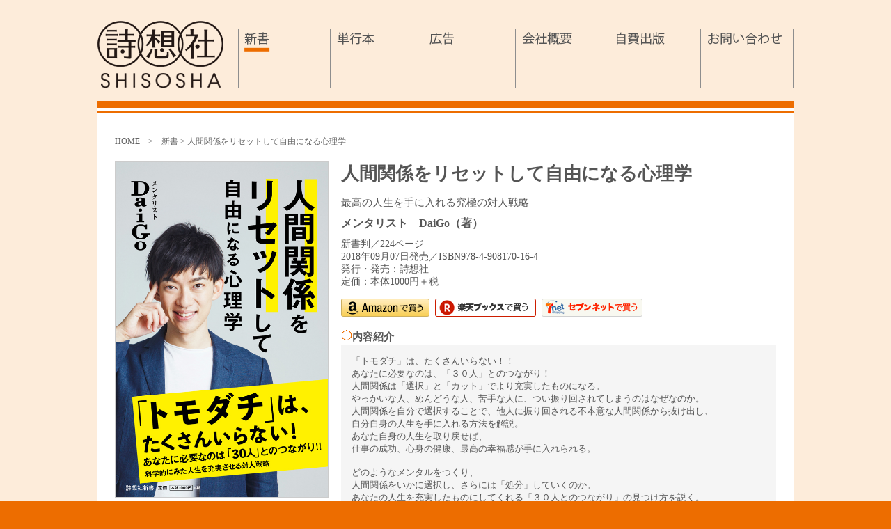

--- FILE ---
content_type: text/html
request_url: http://www.shisosha.com/daigo.html
body_size: 2970
content:
<!DOCTYPE HTML PUBLIC "-//W3C//DTD HTML 4.01//EN""https://www.w3.org/TR/html4/strict.dtd"><html><head><meta http-equiv="Content-Type" content="text/html; charset=UTF-8"><title>人間関係をリセットして自由になる心理学　メンタリスト　DaiGo（著）｜詩想社 -Shisosha-</title><link rel="shortcut icon" href="img/favicon.ico" type="image/vnd.microsoft.icon"><link rel="stylesheet" type="text/css" href="main.css" media="all"><link rel="stylesheet" type="text/css" href="syosai.css" media="all"></head><body><div id="main-wrap">	<div id="header">		<a href="https://www.shisosha.com/"><img src="img/logo.png"></a>		<ul id="head-navi2">			<li class="new active"><a href="new.html">新書</a></li>			<li class="special"><a href="special-book.html">単行本</a></li>			<li class="ad"><a href="add.html">広告</a></li>			<li class="about"><a href="about.html">会社概要</a></li>			<li class="self"><a href="self.html">自費出版</a></li>			<li class="contact"><a href="https://shisosha.com/script/mailform/contact/">お問い合わせ</a></li>		</ul>	</div><!-- END #header -->	<div id="content">		<p class="pnkz"><a href="index.html">HOME</a>　>　<a href="new.html">新書</a> > <span>人間関係をリセットして自由になる心理学</span> </p>		<div class="cont-box">			<img class="cover "src="img/cover-daigo.jpg">			<div class="right-box">				<h1>人間関係をリセットして自由になる心理学</h1>				<p class="sub-p">最高の人生を手に入れる究極の対人戦略</p>				<p class="auther">メンタリスト　DaiGo（著）</p>				<p class="data">新書判／224ページ<br />2018年09月07日発売／ISBN978-4-908170-16-4<br />発行・発売：詩想社<br />定価：本体1000円＋税</p>				<p class="buy-btn">					<a href="https://www.amazon.co.jp/%E4%BA%BA%E9%96%93%E9%96%A2%E4%BF%82%E3%82%92%E3%83%AA%E3%82%BB%E3%83%83%E3%83%88%E3%81%97%E3%81%A6%E8%87%AA%E7%94%B1%E3%81%AB%E3%81%AA%E3%82%8B%E5%BF%83%E7%90%86%E5%AD%A6-%E8%A9%A9%E6%83%B3%E7%A4%BE%E6%96%B0%E6%9B%B8-%E3%83%A1%E3%83%B3%E3%82%BF%E3%83%AA%E3%82%B9%E3%83%88-DaiGo/dp/4908170169/ref=sr_1_1?ie=UTF8&qid=1535994598&sr=8-1&keywords=%E4%BA%BA%E9%96%93%E9%96%A2%E4%BF%82%E3%82%92%E3%83%AA%E3%82%BB%E3%83%83%E3%83%88%E3%81%97%E3%81%A6%E8%87%AA%E7%94%B1%E3%81%AB%E3%81%AA%E3%82%8B%E5%BF%83%E7%90%86%E5%AD%A6" target="_blank"><img class="hovering" src="img/amazon-btn.gif" alt="Amazonで買う"></a>					<a href="https://books.rakuten.co.jp/rb/15610339/" target="_blank"><img class="hovering" src="img/rakuten-books-btn.gif" alt="楽天ブックスで買う"></a>					<a href="https://7net.omni7.jp/detail/1106918339" target="_blank"><img class="hovering" src="img/seven-net-btn.gif" alt="セブンネットで買う"></a>				</p>				<h3><img src="img/circle.gif">内容紹介</h3>				<div class="sub-box">															<p>「トモダチ」は、たくさんいらない！！</p>					<p>あなたに必要なのは、「３０人」とのつながり！</p>					<p>人間関係は「選択」と「カット」でより充実したものになる。</p>					<p>やっかいな人、めんどうな人、苦手な人に、つい振り回されてしまうのはなぜなのか。</p>					<p>人間関係を自分で選択することで、他人に振り回される不本意な人間関係から抜け出し、</p>					<p>自分自身の人生を手に入れる方法を解説。</p>					<p>あなた自身の人生を取り戻せば、</p>					<p>仕事の成功、心身の健康、最高の幸福感が手に入れられる。</p><br />					<p>どのようなメンタルをつくり、</p>					<p>人間関係をいかに選択し、さらには「処分」していくのか。</p>					<p>あなたの人生を充実したものにしてくれる「３０人とのつながり」の見つけ方を説く。</p>					<p>特別付録として、人間関係を変えるための8週間ワークを収録。</p>				</div>				<h3><img src="img/circle.gif">目次</h3>				<div class="sub-box mokuji">					<p><span>まえがき</span>　なぜ、あの人に振り回されてしまうのか</p>					<p><span>第１章</span>　誰とつき合うかで、人生はここまで変わる</p>					<p><span>第２章</span>　文系人間、理系人間とは何者なのか</p>					<p><span>第３章</span>　人間関係から自由になるメンタルづくり</p>					<p><span>第４章</span>　あなたのための本当の人間関係のつくり方</p>					<p><span>第５章</span>　やっかいな人間関係をうまく処分する方法</p>					<p><span>第６章</span>　あなたを幸せにする３０人の友人</p>					<p><span>特別付録</span>・人間関係を選び、幸福に生きるための8週間ワーク</p>				</div>				<h3><img src="img/circle.gif">著者紹介</h3>				<div class="sub-box">					<p><span>メンタリスト　DaiGo</span></p>					<p>ジェネシスヘルスケア株式会社顧問。新潟リハビリテーション大学特任教授。慶応義塾大学理工学部物理情報工学科卒。人の心を作ることに興味を持ち、人工知能記憶材料系マテリアルサイエンスを研究。英国発祥のメンタリズムを日本のメディアに初めて紹介し、日本唯一のメンタリストとしてTV番組に出演。現在では、企業を対象にしたコンサルティングやセミナー、プロダクト開発を手がけ、作家、大学教授としても活動中。ビジネスや話術、恋愛、子育てまで幅広いジャンルで人間心理をテーマに執筆した著書は、累計200万部を超える。</p>				</div>			</div>		</div><!-- END .cont-box -->		<p class="back-btn"><a href="new.html">＜今月の新書ページ</a></p>		<p id="foot-menu">｜　<a href="new.html">新書</a>　｜　単行本　｜　<a href="add.html">広告</a>　｜　<a href="about.html">会社概要</a>　｜　<a href="self.html">自費出版</a>　｜　<a href="https://shisosha.com/script/mailform/contact/">お問い合わせ</a>　｜</p>	</div>	<div id="footer">		<div id="foot-area">			<img id="l" src="img/foot-logo-l.png">			<img id="r" src="img/foot-logo-r.png">		</div>		<p id="copy-r">Copyright © SHISOSHA All Rights Reserved.</p>	</div><!-- END #footer --></div><!-- END #main-wrap --></body></html>

--- FILE ---
content_type: text/css
request_url: http://www.shisosha.com/main.css
body_size: 1162
content:
* {
	padding: 0;
	margin: 0;
}

html {background: #ed6d00;}

body {
	background: #fdecda;
	color: #555555;
	font-size: 13px;
	height: 100%;
}

a {
	text-decoration: none;
}

h1 {
	margin-bottom: 15px;
}

h1.top {
	color: #555555;
	font-size: 26px;
	line-height: 52px;
	padding-left: 55px;
	width: 895px;
	border-bottom: solid 3px #dddddd;
	background: url(img/mark01.png) no-repeat;
	margin-bottom: 20px;
}

p.top {
	color: #555555;
	font-size: 26px;
	font-weight: bold;
	line-height: 52px;
	padding-left: 55px;
	width: 895px;
	border-bottom: solid 3px #dddddd;
	background: url(img/mark01.png) no-repeat;
	margin-bottom: 20px;
}


h2 {
	margin-bottom: 15px;
}


h3 span {
	font-weight: normal;
}

a:hover img.hovering{
	opacity:0.8;
	filter:alpha(opacity=80);
	-ms-filter: "alpha( opacity=80 )";
}

img.page-title {
	margin: 20px auto;
}


#main-wrap {
	width: 100%;
	padding-top: 30px;
	min-height: 100%;
	height: auto !important;
	height: 100%;
	position: relative;
}

#header {
	width: 1000px;
	overflow: hidden;
	margin: 0 auto;
	padding-bottom: 15px;
}





ul#head-navi2 {
	width: 798px;
	margin-top: 11px;
	margin-left: 2px;
	float: right;
}

ul#head-navi2 li {
	display: inline;
	float: left;
	margin: 0;
	padding: 0;
}

ul#head-navi2 li a {
	width: 133px;
	height: 85px;
	display: block;
    font-size: 1px;
    line-height: 1px;
    outline: medium none;
    text-decoration: none;
    text-indent: -9999px;
}

ul#head-navi2 li.new a {background: url(img/head-menu2-new.gif) no-repeat left top;}
ul#head-navi2 li.special a {background: url(img/head-menu2-special.gif) no-repeat left top;}
ul#head-navi2 li.ad a {background: url(img/head-menu2-add.gif) no-repeat left top;}
ul#head-navi2 li.about a {background: url(img/head-menu2-about.gif) no-repeat left top;}
ul#head-navi2 li.self a {background: url(img/head-menu2-self.gif) no-repeat left top;}
ul#head-navi2 li.contact a {background: url(img/head-menu2-contact.gif) no-repeat left top;}

ul#head-navi2 li a:hover,
ul#head-navi2 li.active a {background-position: right top;}







/* 更新用------------------------------*/


ul#head-navi3 {
	width: 798px;
	margin-top: 11px;
	margin-left: 2px;
	float: right;
}

ul#head-navi3 li {
	display: inline;
	float: left;
	margin: 0;
	padding: 0;
}

ul#head-navi3 li a {
	width: 114px;
	height: 85px;
	display: block;
    font-size: 1px;
    line-height: 1px;
    outline: medium none;
    text-decoration: none;
    text-indent: -9999px;
}

ul#head-navi3 li.new a {background: url(img/head-menu3-new.gif) no-repeat left top;}
ul#head-navi3 li.special a {background: url(img/head-menu3-special.gif) no-repeat left top;}
ul#head-navi3 li.ad a {background: url(img/head-menu3-add.gif) no-repeat left top;}
ul#head-navi3 li.about a {background: url(img/head-menu3-about.gif) no-repeat left top;}
ul#head-navi3 li.self a {background: url(img/head-menu3-self.gif) no-repeat left top;}
ul#head-navi3 li.contact a {background: url(img/head-menu3-contact.gif) no-repeat left top;}
ul#head-navi3 li.ws a {background: url(img/head-menu3-ws.gif) no-repeat left top;}

ul#head-navi3 li a:hover,
ul#head-navi3 li.active a {background-position: right top;}









#content {
	width: 950px;
	margin: 0 auto;
	background: url(img/top-line.gif) repeat-x #ffffff;
	padding: 50px 25px 25px 25px;
	overflow: hidden;
}

p.pnkz {
	font-size: 12px;
	color: #666666;
	margin-bottom: 20px;
}

p.pnkz a {color: #666666;}
p.pnkz a:hover {text-decoration: underline;}

p.pnkz span {
	text-decoration: underline;
}

p#foot-menu {
	margin: 25px auto 0;
	text-align: center;
	font-size: 14px;
	font-weight: bold;
	clear: both;
}

p#foot-menu a {
	color: #777777;
}

p#foot-menu a:hover {
	color: #555555;
	text-decoration: underline;
}



#footer {
	width: 100%;
	height: 105px;
	min-height: 100%;
	padding-bottom: 10px;
	background: url(img/foot-bg.gif) 0px 60px repeat-x #ed6d00;
	position: relative;
}

#foot-area {
	width: 1000px;
	margin: 0 auto;
	overflow: hidden;
}

#foot-area img#l {
	float: left;
	margin-top: 40px;
}

#foot-area img#r {
	float: right;
	margin-top: 8px;
}

#footer p#copy-r {
	text-align: center;
	font-size: 12px;
	color: #000;
	margin-top: 30px;
}




--- FILE ---
content_type: text/css
request_url: http://www.shisosha.com/syosai.css
body_size: 1840
content:
/*インデックスページ-------------------------------------------------------------*/div#oshirase {	width: 880px;	margin: 0 auto 30px;	overflow: hidden;}h2.oshirase {	width: 880px;	color: #ed6d00;	padding-bottom: 10px;	margin: 20px auto 15px;	border-bottom: dotted 2px #cccccc;}div#oshirase p {	font-size: 15px;	line-height: 27px;}#index-news {	width: 220px;	float: right;	overflow: hidden;	}#index-news dl {	height: 380px;	overflow: auto;	margin-top: 15px;}#index-news dl#news-box dt {	padding: 5px;	clear: both;}#index-news dl#news-box dd {	padding: 5px;	border-bottom: dotted 1px #bbb;}#index-news:after {	clear: both;}.index-only {	background: url(http://shisosha.com/img/index-new-bg.gif) no-repeat!important;	border: solid 1px #ffffff!important;}.index-popular {	background: url(http://shisosha.com/img/index-popular-bg.gif) no-repeat!important;	border: solid 1px #ffffff!important;}.index-popular-b {	background: url(http://shisosha.com/img/index-popular-b-bg.gif) no-repeat!important;	border: solid 1px #ffffff!important;}#new-items {	width: 700px;	height: 380px;	margin-top: 15px;	margin-bottom: 5px;	overflow-x: hidden;	overflow-y: auto;}#new-items ul {	margin: 0 -10px 0 0;	overflow: hidden;	zoom: 1;}#new-items ul li.item {	float: left;	margin-right: 5px;	margin-bottom: 5px;	display: inline;	padding: 0;	text-align: left;}#new-items ul li.item p {	width: 108px;	margin: 0 auto;}#new-items ul li.item p img {	width: 108px;	height: 177px;	border: solid 1px #ccc;	margin-bottom: 5px;}#new-items ul li.item div.textspace {	height:105px;}#new-items ul li.item p.title {	min-height: 0px;}#new-items ul li.item p.title,#new-items ul li.item p.auther {	font-size: 12px;	color: #555555;}#new-items ul li.item p.auther {	margin-top: 3px;	margin-bottom: 5px;}#new-items ul li.item p a.btn {	display: block;	font-size: 13px;	color: #999999;	padding: 5px;	border: solid 1px #cccccc;}#new-items ul li.item p a.btn:hover {	color: #555555;	padding: 5px;	border: solid 1px #aaaaaa;	background: #f8f8f8;}p.to-new-btn {	width: 948px;	padding-top: 10px;	text-align: right;	border-top: solid 3px #dddddd;	margin-top: 15px;	margin-bottom: 35px;}p#foot-menu {	margin: 25px auto 0;	text-align: center;	font-size: 14px;	font-weight: bold;}p#foot-menu a {	color: #777777;}p#foot-menu a:hover {	color: #555555;	text-decoration: underline;}/*詳細ページ-------------------------------------------------------------*/.cont-box {	width: 950px;	overflow: hidden;	border-bottom: solid 3px #dddddd;}.cont-box img.cover {	width: 305px;	border: solid 1px #ccc;	float: left;}.right-box {	margin-left: 325px;	overflow: hidden;}.right-box p.sub-p,.right-box p.auther,.right-box p.data {	color: #555555;}.right-box p.sub-p {	font-size: 15px;}.right-box p.auther {	font-size: 16px;	margin-top: 10px;	margin-bottom: 10px;	font-weight: bold;}	.right-box p.data {	font-size: 14px;}.right-box p.data,.right-box p.buy-btn {margin-bottom: 15px;}.right-box p.buy-btn img {	display: inline;	margin-right: 5px;}.right-box .sub-box {	width: 595px;	padding: 15px;	background: #f5f5f5;	margin-bottom: 15px;}.right-box .mokuji p {	padding: 5px 0;}.right-box .sub-box p span {	font-weight: bold;}p.back-btn { margin-top : 10px;}p.back-btn a:hover { text-decoration: underline;}div.mokuji p.mojisage {padding-left: 10px;}/*新書ページ-------------------------------------------------------------*/.item-box {	width: 908px;	padding: 20px;	background: #f8f8f8;	border: solid 1px #ccc;	margin-bottom: 20px;	overflow: hidden;}.item-box .left-box {	float: left;}.item-box img {	width: 145px;	border: solid 1px #ccc;	margin-bottom: 5px;}.item-box p.btn a {	display: block;	width: 143px;	color: #ed6d00;	border: solid 1px #ed6d00;	padding: 5px 0;	text-align: center;}.item-box p.btn a:hover {	color: #fff;	font-weight: bold;	background: #ed6d00;}.item-box p.title,.item-box p.sub-p,.item-box p.auther,.item-box p.data,.item-box p.introduction {	margin-left: 165px;	color: #555555;}.item-box p.title {	font-size: 25px;	font-weight: bold;}.item-box p.sub-p {	font-size: 15px;}.item-box p.auther {	font-size: 16px;	margin-top: 10px;	margin-bottom: 10px;	font-weight: bold;}	.item-box p.data,.item-box p.introduction {	font-size: 14px;}.item-box p.data {margin-bottom: 15px;}.banner-box {	width: 908px;	padding: 0 20px;	background: #ffffff;	border: solid 1px #ffffff;	margin-bottom: 20px;	overflow: hidden;}.banner-box img {	width: 906px;	border: solid 1px #dddddd;}/*広告ページ-------------------------------------------------------------*/h2.add {	font-size: 16px;	font-weight: bold;	border-top: solid 1px #CCCCCC;	border-right: solid 1px #CCCCCC;	border-left: solid 1px #CCCCCC;	border-bottom: solid 3px #ed6d00;	padding: 10px;}img.add-img {	margin-bottom: 25px;	margin-left: 15px;}/*訂正とお詫びページ-------------------------------------------------------------*/div.teisei-p {	padding: 15px;}div.teisei-p p {	margin: 5px 0;}div.teisei-p p span {	font-weight: bold;}/*書店様向けページ-------------------------------------------------------------*/h2.for-bs {	font-size: 16px;	margin: 5px 0 10px;}p.for-bs {	font-size: 12px;}img.for-bs-img {	float: left;	height: 125px;}p.dl-link {	margin: 15px 0;}p.dl-link span a {	color: #555555;	padding: 8px;	margin-left: 5px;	background: #dedede;}p.dl-link span a:hover {	color: blue;	text-decoration: underline;}div.dl-info {	overflow: hidden;	padding: 0 30px 30px 30px;	border-bottom: dotted 1px #999999;	margin-bottom: 15px;}div.kanren {	width: 100px;	height: 250px;	float: right;	border: solid 1px #cccccc;	margin-bottom: 30px;}/*自費出版ページ-------------------------------------------------------------*/div.to_contact {	margin: 0 auto 25px;	width: 200px;	border: solid 1px #ed6d00;	text-align: center;}div.to_contact a {	display: block;	background: #fff;	padding: 10px;	color: #ed6d00;}div.to_contact a:hover {	background: #ed6d00;	color: #ffffff;}p.self-tel {	text-align: center;	font-size: 16px;	font-weight: bold;}p.self-tel span {	font-size: 24px;	letter-spacing: 0px;}	